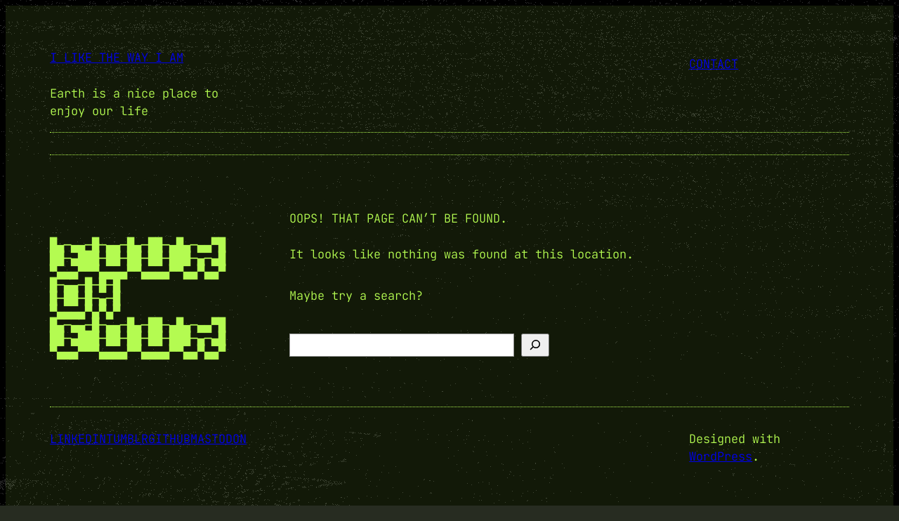

--- FILE ---
content_type: text/css
request_url: https://intrepidkarthi.com/blog/wp-content/themes/wp-dos/style.css?ver=1.1
body_size: 1466
content:
/*
Theme Name: WP-DOS
Theme URI: 
Author: Automattic
Author URI: https://wordpress.org
Description: WP-DOS is a blog theme designed for nostalgic ones. It is a tribute to the folks who invented computing as we know it today. It is an exciting opportunity to test blogging as if we were back again to the green (or amber) phosphor.
Requires at least: 6.0
Tested up to: 6.5
Requires PHP: 5.7
Version: 1.1
License: GNU General Public License v2 or later
License URI: http://www.gnu.org/licenses/gpl-2.0.html
Text Domain: wp-dos
Tags: blog, one-column, four-columns, wide-blocks, block-patterns, block-styles, custom-background, custom-colors, custom-header, custom-menu, editor-style, flexible-header, front-page-post-form, full-site-editing, full-width-template, post-formats, rtl-language-support, style-variations, template-editing, theme-options, threaded-comments, translation-ready

/*
 * Control the hover stylings of outline block style.
 * Unnecessary once block styles are configurable via theme.json
 * https://github.com/WordPress/gutenberg/issues/42794
 */
.wp-block-button.is-style-outline>.wp-block-button__link:not(.has-background):hover {
	background-color: var(--wp--preset--color--secondary);
	color: var(--wp--preset--color--base);
	border-color: var(--wp--preset--color--secondary);
}

/*
 * Link styles
 * https://github.com/WordPress/gutenberg/issues/42319
 */
a {
	text-decoration-thickness: .0625em !important;
	text-underline-offset: .15em;
}
